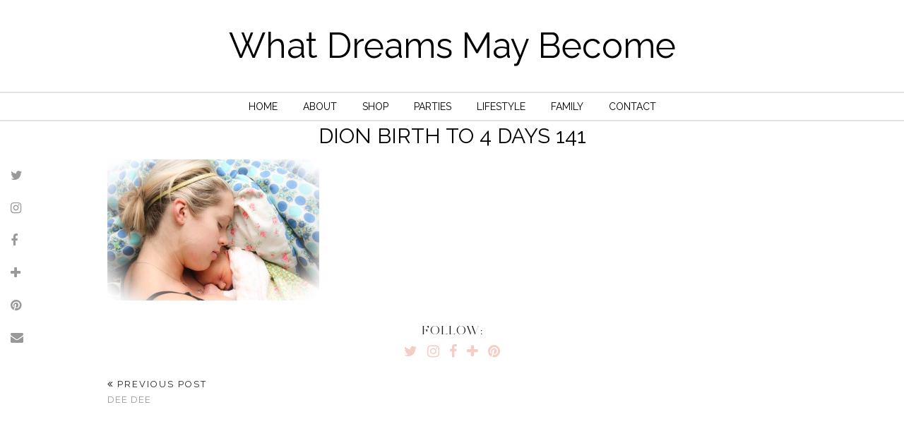

--- FILE ---
content_type: text/plain
request_url: https://www.google-analytics.com/j/collect?v=1&_v=j102&a=716068005&t=pageview&_s=1&dl=https%3A%2F%2Fwhatdreamsmaybecome.ca%2Fdee-dee%2Fdion-birth-to-4-days-141%2F&ul=en-us%40posix&dt=Dion%20Birth%20to%204%20days%20141%20-%20What%20Dreams%20May%20Become&sr=1280x720&vp=1280x720&_u=aGDAAUADQAAAACAAI~&jid=1796875100&gjid=1972336340&cid=1405435671.1768709028&tid=UA-123028324-1&_gid=737497768.1768709028&_r=1&_slc=1&z=864301205
body_size: -572
content:
2,cG-H4F89K5G8C